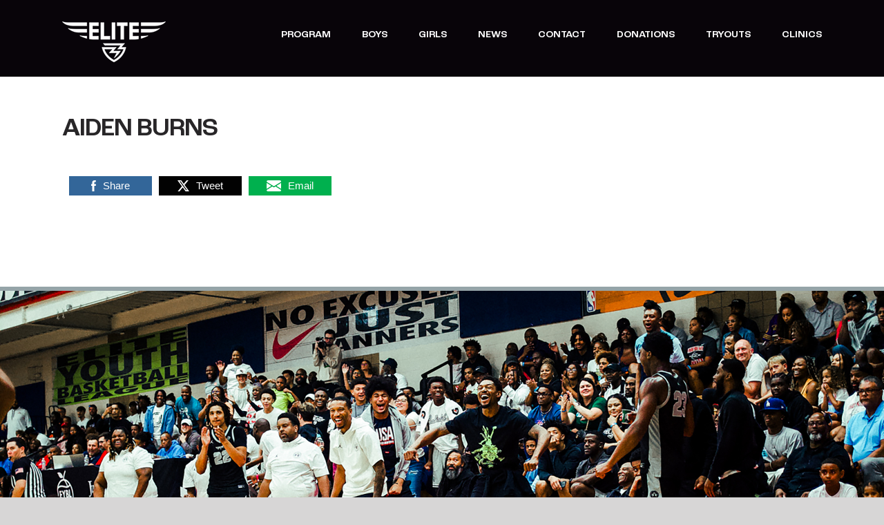

--- FILE ---
content_type: text/css;charset=utf-8
request_url: https://use.typekit.net/jxg2pxt.css
body_size: 409
content:
/*
 * The Typekit service used to deliver this font or fonts for use on websites
 * is provided by Adobe and is subject to these Terms of Use
 * http://www.adobe.com/products/eulas/tou_typekit. For font license
 * information, see the list below.
 *
 * roc-grotesk-variable:
 *   - http://typekit.com/eulas/0000000000000000774b970f
 *
 * © 2009-2026 Adobe Systems Incorporated. All Rights Reserved.
 */
/*{"last_published":"2024-07-10 02:46:08 UTC"}*/

@import url("https://p.typekit.net/p.css?s=1&k=jxg2pxt&ht=tk&f=51571&a=470515&app=typekit&e=css");

@font-face {
font-family:"roc-grotesk-variable";
src:url("https://use.typekit.net/af/2e2b50/0000000000000000774b970f/30/l?primer=7cdcb44be4a7db8877ffa5c0007b8dd865b3bbc383831fe2ea177f62257a9191&fvd=n4&v=3") format("woff2"),url("https://use.typekit.net/af/2e2b50/0000000000000000774b970f/30/d?primer=7cdcb44be4a7db8877ffa5c0007b8dd865b3bbc383831fe2ea177f62257a9191&fvd=n4&v=3") format("woff"),url("https://use.typekit.net/af/2e2b50/0000000000000000774b970f/30/a?primer=7cdcb44be4a7db8877ffa5c0007b8dd865b3bbc383831fe2ea177f62257a9191&fvd=n4&v=3") format("opentype");
font-display:auto;font-style:normal;font-weight:400;font-stretch:normal;
}

.tk-neue-haas-unica { font-family: "neue-haas-unica",sans-serif; }
.tk-roc-grotesk-variable { font-family: "roc-grotesk-variable",sans-serif; }
